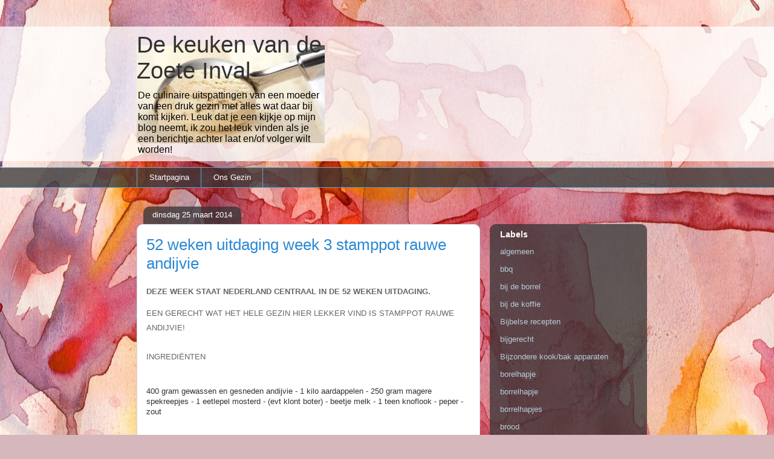

--- FILE ---
content_type: text/html; charset=UTF-8
request_url: https://dekeukenvandezoeteinval.blogspot.com/b/stats?style=WHITE_TRANSPARENT&timeRange=ALL_TIME&token=APq4FmDbwrxJxTQgVbgGmtnpnW2fu0PikuEWMhvDHfNlPRxyMyixckh_LLHmD106pTdrOMheQlBf3Oyo7duSXmTpLR0_t2HENw
body_size: -24
content:
{"total":48091,"sparklineOptions":{"backgroundColor":{"fillOpacity":0.1,"fill":"#ffffff"},"series":[{"areaOpacity":0.3,"color":"#fff"}]},"sparklineData":[[0,13],[1,63],[2,68],[3,78],[4,23],[5,33],[6,30],[7,43],[8,30],[9,33],[10,25],[11,25],[12,28],[13,15],[14,18],[15,43],[16,23],[17,88],[18,98],[19,35],[20,30],[21,35],[22,57],[23,20],[24,38],[25,28],[26,20],[27,20],[28,28],[29,3]],"nextTickMs":3600000}